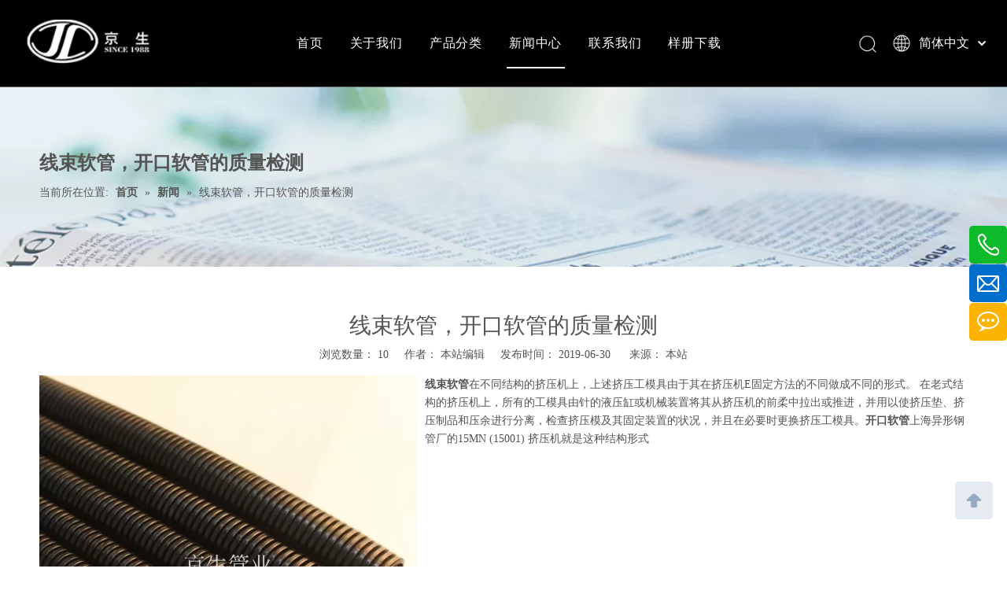

--- FILE ---
content_type: text/html;charset=utf-8
request_url: http://www.kinsonconduit.com/id3557895.html
body_size: 15647
content:
<!DOCTYPE html> <html lang="zh" prefix="og: http://ogp.me/ns#" style="height: auto;"> <head> <title>线束软管，开口软管的质量检测 - 江苏京生管业有限公司</title> <meta name="keywords" content="开口软管 线束软管"/> <meta name="description" content="线束软管，开口软管的质量检测 - 江苏京生管业有限公司"/> <link data-type="dns-prefetch" data-domain="jqrorwxhjirrlj5o.ldycdn.com" rel="dns-prefetch" href="//jqrorwxhjirrlj5o.ldycdn.com"> <link data-type="dns-prefetch" data-domain="iororwxhjirrlj5o.ldycdn.com" rel="dns-prefetch" href="//iororwxhjirrlj5o.ldycdn.com"> <link data-type="dns-prefetch" data-domain="rnrorwxhjirrlj5o.ldycdn.com" rel="dns-prefetch" href="//rnrorwxhjirrlj5o.ldycdn.com"> <link rel="canonical" href="/id3557895.html"/> <meta name="applicable-device" content="pc,mobile"/> <meta http-equiv="Cache-Control" content="no-transform"/> <meta http-equiv="X-UA-Compatible" content="IE=edge"/> <meta name="renderer" content="webkit"/> <meta http-equiv="Content-Type" content="text/html; charset=utf-8"/> <meta name="viewport" content="width=device-width, initial-scale=1, user-scalable=no"/> <link rel="icon" href="//iororwxhjirrlj5o.ldycdn.com/cloud/lpBqkKnoRloSkjpoklnq/jingsheng.ico"> <link type="text/css" rel="stylesheet" href="//iororwxhjirrlj5o.ldycdn.com/concat/2oiiKBe2bxRhiSnqknjronkjmol/static/assets/widget/style/component/position/position.css,/static/assets/widget/style/component/articledetail/articledetail.css,/develop/fTKUpfApYGlv-QCUKfApiFWAE-GvUApKfKKUAU-jlBqrKmiqrljlijjkni-jmBqrKmiqrljlijkmki/style.css,/static/assets/style/bootstrap/cus.bootstrap.grid.system.css,/static/assets/style/fontAwesome/4.7.0/css/font-awesome.css,/static/assets/style/iconfont/iconfont.css,/static/assets/widget/script/plugins/gallery/colorbox/colorbox.css,/static/assets/style/bootstrap/cus.bootstrap.grid.system.split.css"/> <style>@media(min-width:990px){[data-type="rows"][data-level="rows"]{display:flex}}</style> <link href="//rnrorwxhjirrlj5o.ldycdn.com/theme/noioKBoklnSRknnoRliSrjjrRlqSSRrjniqrqiiiqrjjm/style/style.css" type="text/css" rel="stylesheet" data-theme="true" data-static="false"/> <style guid='u_0579e70c343e4f59a44220edb2b87370' emptyRender='true' placeholder='true' type='text/css'></style> <link href="//jqrorwxhjirrlj5o.ldycdn.com/site-res/rmkoKBoklnSRjirrljSRqooqmiRliSnqpollRljSjrrnipiolpjqRmiSnqknilljrmrrSRnk.css?1755302562369" rel="stylesheet" data-extStyle="true" type="text/css" data-extAttr="20250816184729"/><link rel='stylesheet' href='https://fonts.googleapis.com/css?family=Arvo&display=swap' data-type='1' type='text/css' media='all'/> <script type="text/javascript" src="//iororwxhjirrlj5o.ldycdn.com/static/t-xoBpBKsKoowlmx7n/assets/script/jquery-1.11.0.concat.js"></script> <script type="text/javascript" src="//rnrorwxhjirrlj5o.ldycdn.com/develop/fTKUpfApYGlv-ZTAfKUpiaCBO-GvUApKfKKUAU-jiBqrKmiqrljlijkkii-jmBqrKmiqrljlijkmki/demo.js"></script> <script guid='ab60b5fc-94e7-4c00-b66d-8509298e9d27' pm_pageStaticHack='true' jumpName='head' pm_scripts='head' type='text/javascript'>try{(function(window,undefined){var phoenixSite=window.phoenixSite||(window.phoenixSite={});phoenixSite.lanEdition="ZH_CN";var page=phoenixSite.page||(phoenixSite.page={});page.cdnUrl="//jqrorwxhjirrlj5o.ldycdn.com";page.siteUrl="http://www.kinsonconduit.com";page.lanEdition=phoenixSite.lanEdition;page._menu_prefix="";page._menu_trans_flag="";page._captcha_domain_prefix="captcha.c";page._pId="zopKUvmcQgTt";phoenixSite._sViewMode="true";phoenixSite._templateSupport="true";phoenixSite._singlePublish=
"false"})(this)}catch(e){try{console&&console.log&&console.log(e)}catch(e){}};</script> <!--[if lt IE 9]><style guid='u_20ee7b0d47bc49348507c11ff358a78c' type='text/css'>.col-md-1,.col-md-2,.col-md-3,.col-md-4,.col-md-5,.col-md-6,.col-md-7,.col-md-8,.col-md-9,.col-md-10,.col-md-11,.col-md-12{float:left}.col-md-12{width:100%}.col-md-11{width:91.66666666666666%}.col-md-10{width:83.33333333333334%}.col-md-9{width:75%}.col-md-8{width:66.66666666666666%}.col-md-7{width:58.333333333333336%}.col-md-6{width:50%}.col-md-5{width:41.66666666666667%}.col-md-4{width:33.33333333333333%;*width:33.2%}.col-md-3{width:25%}.col-md-2{width:16.666666666666664%}.col-md-1{width:8.333333333333332%}</style> <script src="//iororwxhjirrlj5o.ldycdn.com/static/assets/script/plugins/bootstrap/respond.src.js?_=1755302562369"></script> <link href="//rnrorwxhjirrlj5o.ldycdn.com/respond-proxy.html" id="respond-proxy" rel="respond-proxy"/> <link href="/assets/respond/respond.proxy.gif" id="respond-redirect" rel="respond-redirect"/> <script src="/assets/respond/respond.proxy.js?_=1755302562369"></script><![endif]--> <script id='u_60c50fb01cfa434abc2d8a5fd369f6c5' guid='u_60c50fb01cfa434abc2d8a5fd369f6c5' pm_script='init_top' type='text/javascript'>try{(function(window,undefined){var datalazyloadDefaultOptions=window.datalazyloadDefaultOptions||(window.datalazyloadDefaultOptions={});datalazyloadDefaultOptions["version"]="2.0.1";datalazyloadDefaultOptions["isMobileViewer"]="false";datalazyloadDefaultOptions["hasCLSOptimizeAuth"]="false";datalazyloadDefaultOptions["_version"]="2.0.0";datalazyloadDefaultOptions["isPcOptViewer"]="true";datalazyloadDefaultOptions["isPcOptViewer"]="false"})(this)}catch(e){try{console&&console.log&&console.log(e)}catch(e){}};</script> <script id='u_7def99337b3447c4a31bec2f40fe15ba' guid='u_7def99337b3447c4a31bec2f40fe15ba' type='text/javascript'>try{var thisUrl=location.host;var referUrl=document.referrer;if(referUrl.indexOf(thisUrl)==-1)localStorage.setItem("landedPage",document.URL)}catch(e){try{console&&console.log&&console.log(e)}catch(e){}};</script> </head> <body class=" frontend-body-canvas "> <div id='backstage-headArea' headFlag='1'> <div class="siteblocks-setting-wrap fTKUpfApYGlv_20190724143239 siteblocks-UmAUfKppjANb-20190428161410" id="siteblocks-setting-wrap-ppAUEejZRyKO" data-settingId="ppAUEejZRyKO" data-versionNo="20190724143239" data-level="rows" data-type="siteblocks" data-mobileBg="true" data-classAttr="siteblocks-UmAUfKppjANb-20190428161410" data-appId="3666" data-encodeAppId="fTKUpfApYGlv" data-purchased="true" data-hide-node=""> <div class="siteblocks-container" style='' data-module-radio="" data-module-width=""> <style>.sq3_header_1{width:100%;top:0;left:0;z-index:1000}#siteblocks-setting-wrap-ppAUEejZRyKO .sq3_header_1_screen{background-color:rgba(0,0,0,0.9) !important}#siteblocks-setting-wrap-ppAUEejZRyKO .sq3_header_1{background-color:rgba(0,0,0)}</style> <div class="sq3_header_1 sq3_header_2"> <i data-blocksetting-color="{'color':'colorVal-1-rgba(0, 0, 0, 0.9)'}" style="display:none;"></i> <div class="sq3_header_1Hover"></div> <div class="sq_icon_1"> <div class="backstage-blocksEditor-wrap sq_icon_img" data-wrap-type="1" data-storage="0" data-blocksEditor-type="phoenix_blocks_image" data-auto_uuid=cbdb9547-4922-4005-b3d2-fcc1bbabecd1><div data-suggest_width="200" data-suggest_height="66" class="backstage-componet"> <div class="backstage-componet-bd" data-setting-base64=""><a class="blocks-image" href="javascript:;"><img src="http://iororwxhjirrlj5o.ldycdn.com/cloud/lpBqkKnoRloSkjrqrlno/0.png" alt="" title=""></a></div></div></div> </div> <div class="sq_nav_1 hide"> <div class="backstage-blocksEditor-wrap navigation" data-wrap-type="1" data-relate-appId="MRAUpfKKpsgB" data-storage="1" data-blocksEditor-type="phoenix_blocks_navigation" data-auto_uuid=84ec2c56-c141-49da-b5fb-0465fc9fa65b> <ul class="blockNavBar fix"> <li id="parent_0"> <a id="3543444" target="_self" href="/" data-currentIndex=""> 首页 </a> </li> <li id="parent_1"> <a id="3543434" target="_self" href="/aboutus.html" data-currentIndex=""> 关于我们 </a> </li> <li id="parent_2"> <a id="3543384" target="_self" href="/products.html" data-currentIndex=""> 产品分类 </a> <i class="fa fa-angle-down icon "> </i> <div class="sub"> <ul> <li> <a target="_self" rel="" href="/pl3807165.html"> 塑料波纹管系列 </a> </li> <li> <a target="_blank" rel="" href="/pl3907165.html"> 包塑金属软管系列 </a> </li> <li> <a target="_self" rel="" href="/pl3697165.html"> KBG JDG管系列 </a> </li> <li> <a target="_self" rel="" href="/pl3687165.html"> 普利卡管系列 </a> </li> <li> <a target="_self" rel="" href="/pl3587165.html"> 镀锌钢带 </a> </li> <li> <a target="_self" rel="" href="/pl3487165.html"> 电缆桥架 </a> </li> <li> <a target="_self" rel="" href="/pl3387165.html"> 塑料粒子 </a> </li> <li> <a target="_self" rel="" href="/pl3287165.html"> 电缆格兰头 </a> </li> <li> <a target="_self" rel="" href="/pl3187165.html"> 不锈钢波纹管 </a> </li> </ul> </div> </li> <li id="parent_3"> <a id="3543464" target="_self" href="/news.html" data-currentIndex="3"> 新闻中心 </a> </li> <li id="parent_4"> <a id="3543454" target="_self" href="/contactus.html" data-currentIndex=""> 联系我们 </a> </li> <li id="parent_5"> <a id="3607884" target="_self" href="/download.html" data-currentIndex=""> 样册下载 </a> </li> </ul> </div> </div> <div class="sq_right_1"> <div class="sq_search_1"> <div class="backstage-blocksEditor-wrap serach" data-wrap-type="1" data-relate-appId="PEfApUKpfjQL" data-storage="1" data-blocksEditor-type="phoenix_blocks_serach" data-auto_uuid=97e88f0a-12b8-4671-96b6-307c8be4ce67><form action="/phoenix/admin/prod/search" method="get" novalidate> <div class="search-wrap"> <div class="search-input"> <input type="text" class="hide" name="searchValue" id="inputSearch" placeholder="Search" autocomplete="off"/> <img src="//iororwxhjirrlj5o.ldycdn.com/cloud/inBqjKlqRinSojoqlmjq/sosuoxiao.png" alt="" title=""> <button type="submit" class="hide"> <img src="//iororwxhjirrlj5o.ldycdn.com/cloud/inBqjKlqRinSojoqlmjq/sosuoxiao.png" alt="" title=""> </button> </div> </div> </form></div> </div> <div class="sq_language_1"> <div class="backstage-blocksEditor-wrap langBar" data-wrap-type="1" data-relate-appId="PNpfKAUAiAnL" data-storage="1" data-blocksEditor-type="phoenix_blocks_langBar" data-auto_uuid=58da4826-1c00-4471-934f-761d0356f01d> <div class="lang-show-word"> <span class="sq_language_span"> <img src="//iororwxhjirrlj5o.ldycdn.com/cloud/ipBqjKlqRinSjjllnrjn/language.png" alt="" title=""> <span>简体中文</span> <img src="//iororwxhjirrlj5o.ldycdn.com/cloud/ioBqjKlqRinSkjqiqnjo/jiantou.png" alt="" title=""> </span> </div> <ul class="lang-list hide"> </ul></div> </div> <div class="sq_nav_menu"> <img class="fa-bars" src="//iororwxhjirrlj5o.ldycdn.com/cloud/ijBqjKlqRinSqjlmmrjq/osw-nav-mo.png" alt="" title="" width="22" height="22" style="cursor:pointer;"> <img class="fa-close" src="//iororwxhjirrlj5o.ldycdn.com/cloud/ioBqjKlqRinSqjlmjijo/osw-nav-mo.png" alt="" title="" width="18" height="18" style="cursor:pointer;"> </div> </div> </div> </div> <input type="hidden" name="appIsDev" value="0"/> </div> <script type="text" attr="mobileHeadArea">{"mobilenHeadBtnFlage":null,"mobilenHeadBgcolor":null,"mobilenHeadFontcolor":null}</script></div><div id="backstage-bodyArea"><div class="outerContainer" data-mobileBg="true" id="outerContainer_1556518108019" data-type="outerContainer" data-level="rows"><div class="container-opened" data-type="container" data-level="rows" cnttype="backstage-container-mark"><div class="row" data-type="rows" data-level="rows" data-attr-xs="" data-attr-sm=""><div class="col-md-12" id="column_b14d8d81697341aa906a1136f417a7d9" data-type="columns" data-level="columns"><div id="location_1556518108019" data-type="locations" data-level="rows"><div class="backstage-stwidgets-settingwrap" scope="0" settingId="mpUKZzaDEikO" id="component_mpUKZzaDEikO" relationCommonId="zopKUvmcQgTt" classAttr="sitewidget-position-20190429134026"> <div class="sitewidget-position sitewidget-position-20190429134026"> <div class="sitewidget-bd fix breadContent "> <div class="web-crumbs-title "> <strong>线束软管，开口软管的质量检测</strong> </div> <span class="sitewidget-position-description sitewidget-position-icon">当前所在位置:</span> <span itemprop="itemListElement" itemscope="" itemtype="https://schema.org/ListItem"> <a itemprop="item" href="/"> <span itemprop="name">首页</span> </a> <meta itemprop="position" content="1"> </span> &raquo; <span itemprop="itemListElement" itemscope="" itemtype="https://schema.org/ListItem"> <a itemprop="item" href="/news.html"> <span itemprop="name">新闻</span> </a> <meta itemprop="position" content="2"> </span> &raquo; <span class="sitewidget-position-current">线束软管，开口软管的质量检测</span> </div> </div> <script type="text/x-pc-opt-script" data-id="mpUKZzaDEikO" data-alias="position" data-jsOptimization='true'>(function(window,$,undefined){})(window,$);</script> </div> </div></div></div></div></div><div class="outerContainer" data-mobileBg="true" id="outerContainer_1417068526403" data-type="outerContainer" data-level="rows"><div class="container" data-type="container" data-level="rows" cnttype="backstage-container-mark"><div class="row" data-type="rows" data-level="rows" data-attr-xs="" data-attr-sm=""><div class="col-md-12" id="column_1461120738660" data-type="columns" data-level="columns"><div id="location_1461120738661" data-type="locations" data-level="rows"><div class="backstage-stwidgets-settingwrap" scope="0" settingId="wZKUEIkYjSmt" data-speedType="hight" id="component_wZKUEIkYjSmt" relationCommonId="zopKUvmcQgTt" classAttr="sitewidget-articleDetail-20160420105106" data-descDisplayFlag="" data-descDisplayFlags=""> <div class="sitewidget-articledetail sitewidget-articleDetail-20160420105106"> <div class="sitewidget-bd"> <div class="articleDetail-container"> <div class="articleDetail-container-left overflow"> <div class="articledetail-title"> <h1>线束软管，开口软管的质量检测</h1> <p> 浏览数量： <span id="article_browse_num_wZKUEIkYjSmt" base="0">10</span>&nbsp;&nbsp;&nbsp;&nbsp; 作者： 本站编辑&nbsp;&nbsp;&nbsp;&nbsp; 发布时间： 2019-06-30 &nbsp;&nbsp;&nbsp;&nbsp; 来源： <a href="">本站</a> <input type="hidden" name="curBackendPageId" value="zopKUvmcQgTt"/> </p> </div> <div class="articledetail-user-shareit txtc mb10 mt5"> <div class="shareListInput" style="width: 0;height: 0;overflow: hidden;">["wechat","weibo","qzone","douban","email"]</div> <script>function handlerLoadScript(url,callback){var script=document.createElement("script");script.async=true;if(script.readyState)script.onreadystatechange=function(){if(script.readyState=="loaded"||script.readyState=="complete")callback()};else script.onload=function(){callback()};script.src=url;document.body.appendChild(script)}
onloadHack(function(){$(".sharethis-inline-share-buttons").css("opacity","0");setTimeout(function(){handlerLoadScript("//platform-api.sharethis.com/js/sharethis.js#property\x3d62538e83b0813d0019d6559d\x26product\x3dinline-share-buttons",function(){var shareTime=setInterval(function(){if($(".sharethis-inline-share-buttons .st-btn").length>0){clearInterval(shareTime);var list=JSON.parse($(".shareListInput").text());$(".sharethis-inline-share-buttons .st-btn").addClass("hideShare");$.each(list,function(index,
value){$('.sharethis-inline-share-buttons .st-btn[data-network\x3d"'+value+'"]').css("order",index+1);$('.sharethis-inline-share-buttons .st-btn[data-network\x3d"'+value+'"]').removeClass("hideShare")});$(".sharethis-inline-share-buttons").css("opacity","1")}},300);setTimeout(function(){if(shareTime)clearInterval(shareTime)},3E4)})},2E3)});</script> <div class="sharethis-inline-share-buttons"></div> </div> <div class="articledetail-cont fix "> <picture> <source media="(min-width: 1220px)" srcset="//iororwxhjirrlj5o.ldycdn.com/cloud/loBqkKnoRlqSoiorjpnq/IMG_1954.jpg"/> <source media="(max-width: 1219px) and (min-width: 450px)" srcset="//iororwxhjirrlj5o.ldycdn.com/cloud/loBqkKnoRlqSoiorjpnq/IMG_1954-640-640.jpg"/> <source media="(max-width: 449px)" srcset="//iororwxhjirrlj5o.ldycdn.com/cloud/loBqkKnoRlqSoiorjpnq/IMG_1954-320-320.jpg"/> <img class="articledetail-cont-leftpic" alt="线束软管，开口软管的质量检测" src="//iororwxhjirrlj5o.ldycdn.com/cloud/loBqkKnoRlqSoiorjpnq/IMG_1954.jpg"> </picture> <p> <p><a href="http://www.kinsonconduit.com" target="_blank"><strong>线束软管</strong></a>在不同结构的挤压机上，上述挤压工模具由于其在挤压机E固定方法的不同做成不同的形式。 在老式结构的挤压机上，所有的工模具由针的液压缸或机械装置将其从挤压机的前柔中拉出或推进，并用以使挤压垫、挤压制品和压余进行分离，检查挤压模及其固定装置的状况，并且在必要时更换挤压工模具。<a href="http://www.kinsonconduit.com" target="_blank"><strong>开口软管</strong></a>上海异形钢管厂的15MN (15001) 挤压机就是这种结构形式<br/></p><p><br/></p> </p> </div> <ul class="pager fix previousAndNext"> </ul> <div class="keyword_box"> <div class="keyword_list fix"> <a href="/news/xianshuruanguan.html" title="线束软管">线束软管</a> <a href="/news/kaikouruanguan.html" title="开口软管">开口软管</a> </div> </div> </div> </div> </div> </div> <input type="hidden" class="linkPopupForm linkPopupForm_idHidden_article" name="" id="articleIdHidden" value="2890224"/> </div> <script type="text/x-pc-opt-script" data-id="wZKUEIkYjSmt" data-alias="articleDetail" data-jsOptimization='true'>(function(window,$,undefined){try{(function(window,$,undefined){function articleViewNum(){var wrapElm=$("#article_browse_num_wZKUEIkYjSmt");if(!wrapElm.length)return;$.get("/phoenix/admin/article/browseNum?articleId\x3d2890224",function(xhr){if(isNaN(xhr))return;var realNum=parseInt(xhr);if(isNaN(realNum))return;wrapElm.html(realNum)})}function initArticleInquire(_widgetClass){$("."+_widgetClass+" .articledetail-inquiry-btn").unbind("click").bind("click",function(){var articleId=$(this).attr("articleId");
var inquireMutualType=$(this).attr("inquireMutualType");if(inquireMutualType=="1")window.location="/phoenix/admin/article/inquire?articleId\x3d"+articleId;else{var curBackendPageId=$("."+_widgetClass+" input[name\x3dcurBackendPageId]").val();var data={"cur_backend_pageId":curBackendPageId,"articleId":articleId};var _options={url:"/phoenix/admin/article/inquire/popup",type:"post",data:data,done:function(xhr){$("#form_inquire_popup_div").remove();$("body").append(xhr);$("#form_inquire_popup_div").fadeIn();
if($(".pop-inquire .pop-main .control-group.submitGroup").length>0&&$("#formsubmitClone").length==0){var submitGroupAdd=$(".pop-inquire .pop-main .control-group.submitGroup").clone();$("#form_inquire_popup_div.pop-inquire .pop-box").append(submitGroupAdd);if($("#form_inquire_popup_div.pop-inquire .pop-box\x3e.submitGroup").find("button").length==1)$("#form_inquire_popup_div.pop-inquire .pop-box\x3e.submitGroup").find("button").eq(0).attr("id","formsubmitClone");if($("#form_inquire_popup_div.pop-inquire .pop-box\x3e.submitGroup").find("button").length==
2){$("#form_inquire_popup_div.pop-inquire .pop-box\x3e.submitGroup").find("button").eq(0).attr("id","formsubmitClone");$("#form_inquire_popup_div.pop-inquire .pop-box\x3e.submitGroup").find("button").eq(1).attr("id","formresetClone")}}}};phoenixSite.ajax(_options)}});$(document).on("click","#formsubmitClone",function(ev){$(".form_inquire_popup #formsubmit").click()});$(document).on("click","#formresetClone",function(ev){$(".form_inquire_popup #formreset").click()})}$(function(){tableScroll(".sitewidget-articleDetail-20160420105106 .articledetail-cont");
initArticleInquire("sitewidget-articleDetail-20160420105106");articleViewNum()})})(window,jQuery)}catch(e){try{console&&console.log&&console.log(e)}catch(e){}}try{$(function(){var articleCategoryId=$.cookie("PFCCA");var articleCateId="";if(articleCategoryId!=undefined){var articleCateIdArray=articleCategoryId.split("_");if(articleCateIdArray.length==2)articleCateId=articleCateIdArray[1]}phoenixSite.ajax({url:"/phoenix/admin/article/showNextPrevious",data:{"articleId":"2890224","articleCateId":articleCateId,
"displayMode":"4","showTitle":"1","preNextShowSameCate":"0","preNextShowSameCateSource":"0"},type:"get",done:function(response){$("#component_wZKUEIkYjSmt"+" ul.previousAndNext").html(response)}})})}catch(e){try{console&&console.log&&console.log(e)}catch(e){}}try{$(function(){setTimeout(function(){$(".sitewidget-articleDetail-20160420105106 iframe").each(function(item){if($(this).attr("data-src")){var src=$(this).attr("data-src");$(this).attr("src",src)}})},3E3)})}catch(e){try{console&&console.log&&
console.log(e)}catch(e){}}})(window,$);</script> </div></div></div></div></div></div><div id='backstage-footArea' footFlag='1'><div class="outerContainer" data-mobileBg="true" id="outerContainer_1556417070789" data-type="outerContainer" data-level="rows"><div class="container" data-type="container" data-level="rows" cnttype="backstage-container-mark"><div class="row" data-type="rows" data-level="rows" data-attr-xs="null" data-attr-sm="null"><div class="col-md-12" id="column_1556416989278" data-type="columns" data-level="columns"><div id="location_1556416989281" data-type="locations" data-level="rows"><div class="backstage-stwidgets-settingwrap" scope="0" settingId="qIUKtJjpBzhE" id="component_qIUKtJjpBzhE" relationCommonId="zopKUvmcQgTt" classAttr="sitewidget-quickNav-20190428100427"> <div class="sitewidget-quicknavigation sitewidget-quickNav-20190428100427 sitewidget-quicknavigation-mobilestyle "> <div class="sitewidget-hd sitewidget-hd-toggleTitle "> <div class="sitewidget-quicknav-settedtitle sitewidget-quicknav-title 99 quickNavDiv"> <span class="quickNav-title"> 首页 </span> <i class="sitewidget-thumb fa fa-angle-down"></i> </div> </div> <div class="sitewidget-bd "> <p class="sitewidget-quicknavigation-simplelinks"> <a title="首页" style="margin:0 0px " target="" href="/">首页</a> <a title="产品分类" style="margin:0 0px " target="" href="/products.html">产品分类</a> <a title="关于我们" style="margin:0 0px " target="" href="/aboutus.html">关于我们</a> <a title="公司新闻" style="margin:0 0px " target="" href="/news.html">公司新闻</a> <a title="联系我们" style="margin:0 0px " target="" href="/contactus.html">联系我们</a> <a title="样册下载" style="margin:0 0px " target="" href="/download.html">样册下载</a> </p> </div> <style>.sitewidget-quickNav-20190428100427 .sitewidget-bd a.on,.sitewidget-quickNav-20190428100427 .sitewidget-bd a.anchor-light{color:#f39801}</style> </div> <script type="text/x-pc-opt-script" data-id="qIUKtJjpBzhE" data-alias="quickNav" data-jsOptimization='true'>(function(window,$,undefined){try{$(function(){phoenixSite.sitewidgets.quicknavigationThumbToggle(".sitewidget-quickNav-20190428100427");phoenixSite.sitewidgets.addMarkWithUrlPathname(".sitewidget-quickNav-20190428100427 a");window.addEventListener("scroll",function(){var anchorList=[];for(var index=0;index<$(".sitewidget-quickNav-20190428100427 a").length;index++){var element=$(".sitewidget-quickNav-20190428100427 a")[index];var _this=$(element);if($(_this).attr("href").indexOf("#")===0){var id=
$(_this).attr("href").substr(1);try{var anchorEndTop=$("#"+id).offset().top-10;anchorList.push({top:anchorEndTop,id:id})}catch(e){console.log(e)}}}anchorList.sort(function(a,b){return a.top-b.top});if(anchorList&&anchorList.length>0)if(anchorList[0].top>0&&$(window).scrollTop()<anchorList[0].top)$(".sitewidget-quickNav-20190428100427 a").removeClass("anchor-light");else if($(window).scrollTop()>=anchorList[anchorList.length-1].top){$(".sitewidget-quickNav-20190428100427 a[href\x3d#"+anchorList[anchorList.length-
1].id+"]").addClass("anchor-light");$(".sitewidget-quickNav-20190428100427 a").not("[href\x3d#"+anchorList[anchorList.length-1].id+"]").removeClass("anchor-light")}else for(var idx=0;idx<anchorList.length;idx++)if(anchorList[idx+1]&&$(window).scrollTop()>=anchorList[idx].top&&$(window).scrollTop()<anchorList[idx+1].top){$(".sitewidget-quickNav-20190428100427 a[href\x3d#"+anchorList[idx].id+"]").addClass("anchor-light");$(".sitewidget-quickNav-20190428100427 a").not("[href\x3d#"+anchorList[idx].id+
"]").removeClass("anchor-light")}})})}catch(e){try{console&&console.log&&console.log(e)}catch(e){}}})(window,$);</script> </div> <div class="backstage-stwidgets-settingwrap " id="component_jEAftzjUhMkO" data-scope="0" data-settingId="jEAftzjUhMkO" data-relationCommonId="zopKUvmcQgTt" data-classAttr="sitewidget-text-20190428101816"> <div class="sitewidget-text sitewidget-text-20190428101816 sitewidget-olul-liststyle"> <div class=" sitewidget-bd "> <div style="text-align: center;"><span style="font-family:\5fae\8f6f\96c5\9ed1;">江苏京生管业有限公司</span></div> </div> </div> <script type="text/x-pc-opt-script" data-id="jEAftzjUhMkO" data-alias="text" data-jsOptimization='true'>(function(window,$,undefined){})(window,$);</script> <script id='u_cd7596b237c84c498e2522b1c538219b' guid='u_cd7596b237c84c498e2522b1c538219b' type='text/javascript'>try{$(function(){$(".sitewidget-text-20190428101816 .sitewidget-bd a").each(function(){if($(this).attr("href"))if($(this).attr("href").indexOf("#")!=-1){console.log("anchor-link",$(this));$(this).attr("anchor-link","true")}})})}catch(e){try{console&&console.log&&console.log(e)}catch(e){}};</script> </div> </div><div class="row" data-type="rows" data-level="rows"><div class="col-md-12" id="column_1560308877497" data-type="columns" data-level="columns"><div id="location_1560308877500" data-type="locations" data-level="rows"><div class="backstage-stwidgets-settingwrap " id="component_opKfFNRuJUlZ" data-scope="0" data-settingId="opKfFNRuJUlZ" data-relationCommonId="zopKUvmcQgTt" data-classAttr="sitewidget-text-20190612110917"> <div class="sitewidget-text sitewidget-text-20190612110917 sitewidget-olul-liststyle"> <div class=" sitewidget-bd "> <div style="text-align: center;"><span style="font-size:16px;"><span style="color:#FFFFFF;">友情链接：<br/> <a href="http://www.kinson.com.cn">包塑软管、</a><a href="http://www.kinsonpipe.cn">京生包塑软管、</a><a href="http://www.ssconduit.com">不锈钢软管、</a><a href="http://www.ssconduit.cn">KBG管、</a><a href="http://www.kinsonflex.com.cn">塑料波纹管、</a><a href="http://www.kinsonpipe.com">普利卡软管、</a><a href="http://www.kinsonflex.com">PE波纹管、</a><a href="http://www.hhconduit.com">包塑金属软管</a>、<a href="http://www.jsruanguan.com">金属软管</a>、<a href="http://www.kinsonhose.com">蛇皮管</a>、</span></span><a href="http://www.jskinson.com/" target="_blank">防爆软管</a><a href="https://www.jskinson.cn/">、平包塑软管</a><a href="http://www.baosujinshuruanguan.com" target="_blank">、不锈钢包塑软管</a><a href="http://www.hhconduit.cn" target="_blank">、尼龙波纹管</a><a href="http://www.ssconduit.cn/" target="_blank">、KBG管</a><a href="http://www.hhconduit.com.cn" target="_blank">、金属接头</a></div> </div> </div> <script type="text/x-pc-opt-script" data-id="opKfFNRuJUlZ" data-alias="text" data-jsOptimization='true'>(function(window,$,undefined){})(window,$);</script> <script id='u_adc1769d66f14cd9ac3f8ab5a103b391' guid='u_adc1769d66f14cd9ac3f8ab5a103b391' type='text/javascript'>try{$(function(){$(".sitewidget-text-20190612110917 .sitewidget-bd a").each(function(){if($(this).attr("href"))if($(this).attr("href").indexOf("#")!=-1){console.log("anchor-link",$(this));$(this).attr("anchor-link","true")}})})}catch(e){try{console&&console.log&&console.log(e)}catch(e){}};</script> </div> </div></div></div><div class="row" data-type="rows" data-level="rows"><div class="col-md-4" id="column_1556434612634" data-type="columns" data-level="columns"><div id="location_1556434612636" data-type="locations" data-level="rows"><div class="backstage-stwidgets-settingwrap " scope="0" settingId="nDKfEztpnAbZ" id="component_nDKfEztpnAbZ" relationCommonId="zopKUvmcQgTt" classAttr="sitewidget-graphicNew-20190428110808"> <div class="sitewidget-graphic sitewidget-graphicNew-20190428110808 sitewidget-olul-liststyle "> <div class="sitewidget-content"> <div class="sitewidget-bd fix hasOverflowX "> <span style="color:#FFFFFF;"><span style="font-family: 微软雅黑; font-size: 14px; line-height: 1.7em;"><span class="fa" style="line-height: 1.7em; font-family: 微软雅黑; letter-spacing: 0px;">&nbsp; &nbsp;</span></span><span style="font-family: &quot;Open Sans&quot;; font-size: 14px;">地址：江苏省兴化市张郭镇蒋庄工业园区</span><br/> <span style="font-family: 微软雅黑; font-size: 14px; line-height: 1.7em;"><span class="fa" style="line-height: 1.7em; font-family: 微软雅黑; letter-spacing: 0px;">&nbsp; &nbsp;&nbsp;</span></span><span style="font-family: &quot;Open Sans&quot;; font-size: 14px;">电话：0523-82329058&nbsp; &nbsp;0523-82329686</span><br/> <span style="font-family: 微软雅黑; font-size: 14px; line-height: 1.7em;"><span class="fa" style="line-height: 1.7em; font-family: 微软雅黑; letter-spacing: 0px;">&nbsp; &nbsp;&nbsp;</span></span><span style="font-family: &quot;Open Sans&quot;; font-size: 14px; line-height: 1.7em;">传真：0523-82329059&nbsp;</span></span><br/> <span style="font-size: 14px; color: rgb(255, 255, 255); line-height: 1.7em; font-family: 微软雅黑;"><span style="font-size: 16px; line-height: 1.7em;"><span class="fa" style="font-family: 微软雅黑; line-height: 1.7em; letter-spacing: 0px;"><span class="fa" style="font-family: 微软雅黑; line-height: 1.7em; letter-spacing: 0px;"></span></span></span></span><span style="font-size: 16px; color: rgb(255, 255, 255); line-height: 1.7em; font-family: 微软雅黑;"><span class="fa" style="font-family: 微软雅黑; line-height: 1.7em; letter-spacing: 0px;">&nbsp; &nbsp;&nbsp;<span style="font-size: 14px; line-height: 1.7em; font-family: 微软雅黑; letter-spacing: 0px;">网址：</span></span></span><span style="font-size: 14px; color: rgb(255, 255, 255); line-height: 1.7em; font-family: 微软雅黑;"><span style="line-height: 1.7em;"><span style="line-height: 1.7em; font-family: calibri; letter-spacing: 0px;">www.kinsonconduit.com</span></span></span> </div> </div> </div> <script type="text/x-pc-opt-script" data-id="nDKfEztpnAbZ" data-alias="graphicNew" data-jsOptimization='true'>(function(window,$,undefined){try{$(function(){tableScroll(".sitewidget-graphicNew-20190428110808.sitewidget-graphic")})}catch(e){try{console&&console.log&&console.log(e)}catch(e){}}})(window,$);</script> </div> </div></div><div class="col-md-4" id="column_1556434662645" data-type="columns" data-level="columns"><div id="location_1556434662646" data-type="locations" data-level="rows"><div class="backstage-stwidgets-settingwrap " scope="0" settingId="rCpftJEOPZbj" id="component_rCpftJEOPZbj" relationCommonId="zopKUvmcQgTt" classAttr="sitewidget-graphicNew-20190428145734"> <div class="sitewidget-graphic sitewidget-graphicNew-20190428145734 sitewidget-olul-liststyle "> <div class="sitewidget-content"> <div class="sitewidget-bd fix hasOverflowX "> <span style="font-size: 16px; color: rgb(255, 255, 255); line-height: 1.7em; font-family: 微软雅黑;"><span style="line-height: 1.7em; letter-spacing: 0px;"><span style="line-height: 1.7em; font-family: &quot;Open Sans&quot;;"><span class="fa" style="font-family: 微软雅黑; line-height: 1.7em; letter-spacing: 0px;"><span style="font-size: 20px; line-height: 1.7em; font-family: 微软雅黑; letter-spacing: 0px;"><span class="fa" style="font-family: 微软雅黑; line-height: 1.7em; letter-spacing: 0px;"></span></span></span></span></span><span style="font-size: 14px; line-height: 1.7em; letter-spacing: 0px;"><span style="line-height: 1.7em; font-family: &quot;Open Sans&quot;;"><span class="fa" style="font-family: 微软雅黑; line-height: 1.7em; letter-spacing: 0px;">&nbsp; &nbsp; &nbsp;</span></span></span></span><span style="font-size: 14px; color: rgb(255, 255, 255); line-height: 1.7em; font-family: &quot;Open Sans&quot;;">手机：13815904675&nbsp; &nbsp;15861051181</span><br style="font-size: 14px; color: rgb(84, 84, 84); line-height: 1.7em; font-family: 微软雅黑;"/> <span style="font-size: 14px; color: rgb(255, 255, 255); font-family: &quot;Open Sans&quot;;">&nbsp; &nbsp; &nbsp; &nbsp; &nbsp; &nbsp; &nbsp; &nbsp; &nbsp; &nbsp;18961051338&nbsp; &nbsp;15190648466</span><br style="font-size: 14px; color: rgb(84, 84, 84); line-height: 1.7em; font-family: 微软雅黑;"/> <span style="font-size: 14px; color: rgb(255, 255, 255); font-family: &quot;Open Sans&quot;;">&nbsp; &nbsp; &nbsp; &nbsp; &nbsp; &nbsp; &nbsp; &nbsp; &nbsp; （以上微信同号）</span><br/> &nbsp; </div> </div> </div> <script type="text/x-pc-opt-script" data-id="rCpftJEOPZbj" data-alias="graphicNew" data-jsOptimization='true'>(function(window,$,undefined){try{$(function(){tableScroll(".sitewidget-graphicNew-20190428145734.sitewidget-graphic")})}catch(e){try{console&&console.log&&console.log(e)}catch(e){}}})(window,$);</script> </div> </div></div><div class="col-md-4" id="column_1556434628773" data-type="columns" data-level="columns"><div id="location_1556434628774" data-type="locations" data-level="rows"><div class="backstage-stwidgets-settingwrap " scope="0" settingId="smfAETZOjURE" id="component_smfAETZOjURE" relationCommonId="zopKUvmcQgTt" classAttr="sitewidget-graphicNew-20190428145207"> <div class="sitewidget-graphic sitewidget-graphicNew-20190428145207 sitewidget-olul-liststyle "> <div class="sitewidget-content"> <div class="sitewidget-bd fix hasOverflowX "> <span style="font-size: 14px; color: rgb(255, 255, 255); line-height: 1.7em; font-family: 微软雅黑;"><span style="font-size: 14px; line-height: 1.7em;"><span class="fa" style="font-family: 微软雅黑; line-height: 1.7em; letter-spacing: 0px;"></span></span></span><span style="font-size: 14px; color: rgb(255, 255, 255); line-height: 1.7em; font-family: &quot;Open Sans&quot;;">&nbsp; &nbsp;QQ：</span><span style="font-size: 14px; color: rgb(255, 255, 255); line-height: 1.7em; font-family: &quot;Open Sans&quot;;">2853990316&nbsp; &nbsp; 2853990311</span><br style="font-size: 14px; color: rgb(84, 84, 84); line-height: 1.7em; font-family: 微软雅黑;"/> <span style="font-size: 14px; color: rgb(255, 255, 255); line-height: 1.7em; font-family: &quot;Open Sans&quot;;">&nbsp; &nbsp; &nbsp; &nbsp; &nbsp; &nbsp; &nbsp; &nbsp; &nbsp;</span><span style="font-size: 14px; color: rgb(255, 255, 255); line-height: 1.7em; font-family: &quot;Open Sans&quot;;">2853990310&nbsp; &nbsp; 2853990312</span><span style="font-size: 14px; color: rgb(255, 255, 255); line-height: 1.7em; font-family: &quot;Open Sans&quot;;">&nbsp;</span><br style="font-size: 14px; color: rgb(84, 84, 84); line-height: 1.7em; font-family: 微软雅黑;"/> <span style="font-size: 14px; color: rgb(255, 255, 255); line-height: 1.7em; font-family: 微软雅黑;"><span style="font-size: 14px; line-height: 1.7em;"><span class="fa" style="font-family: 微软雅黑; line-height: 1.7em; letter-spacing: 0px;">&nbsp;</span></span></span><span style="font-size: 14px; color: rgb(255, 255, 255); line-height: 1.7em; font-family: 微软雅黑;"><span class="fa" style="font-family: 微软雅黑; line-height: 1.7em; letter-spacing: 0px;">&nbsp; &nbsp;</span></span><span style="font-size: 14px; color: rgb(255, 255, 255); line-height: 1.7em; font-family: &quot;Open Sans&quot;;">邮箱：</span><span style="font-size: 14px; color: rgb(255, 255, 255); line-height: 1.7em; font-family: &quot;Open Sans&quot;;">jack@kinsontube.com<br style="line-height: 1.7em; font-family: 微软雅黑; letter-spacing: 0px;"/> &nbsp; &nbsp; &nbsp; &nbsp; &nbsp; &nbsp; &nbsp; &nbsp; &nbsp;glenn@kinsontube.com</span> </div> </div> </div> <script type="text/x-pc-opt-script" data-id="smfAETZOjURE" data-alias="graphicNew" data-jsOptimization='true'>(function(window,$,undefined){try{$(function(){tableScroll(".sitewidget-graphicNew-20190428145207.sitewidget-graphic")})}catch(e){try{console&&console.log&&console.log(e)}catch(e){}}})(window,$);</script> </div> </div></div></div><div class="row" data-type="rows" data-level="rows"><div class="col-md-12" id="column_1557103205839" data-type="columns" data-level="columns"><div id="location_1557103205842" data-type="locations" data-level="rows"> <div class="backstage-stwidgets-settingwrap float" scope="0" id="component_wWAUZTzhbwjt" data-settingId="wWAUZTzhbwjt" data-relationCommonId="zopKUvmcQgTt" data-classAttr="sitewidget-onlineService-20190506084755"> <div class="sitewidget-onlineService sitewidget-onlineService-20190506084755 onlineservice-style-8 onlineservice-fixed-style onlineservice-fixed-multicolor "> <div class="sitewidget-bd"> <ul class="onlineservice-fixed-blocks-list"> <li class="onlineservice-fixed-blocks-items multicolor-tel"> <a class="onlineService_t_icon onlineService_t" rel="nofollow" href="tel:0523-82329058"><i class="icon"></i><em class="terminal"></em><span class="word hide">Tel</span></a> <ul class="onlineservice-fixed-blocks-tips"> <li><a class="onlineService_t for_tel" rel="nofollow" href="tel:0523-82329058">0523-82329686</a></li> </ul> </li> <li class="onlineservice-fixed-blocks-items multicolor-email"> <a class="onlineService_e" rel="nofollow" href="mailto:jack@kinsontube.com"><i class="icon"></i><em class="terminal"></em><span class="word hide">Email</span></a> <ul class="onlineservice-fixed-blocks-tips"> <li><a class="for_email" rel="nofollow" href="mailto:jack@kinsontube.com">glenn@kinsontube.com</a></li> </ul> </li> <li class="onlineservice-fixed-blocks-items multicolor-sms"> <a class="onlineService_sms" rel="nofollow" href="javascript:;"><i class="icon"></i><em class="terminal"></em><span class="word hide">Other</span></a> <ul class="onlineservice-fixed-blocks-tips"> <li><a class="for_sms" rel="nofollow" href="javascript:;">13815904675：15861051181</a></li> </ul> </li> </ul> </div> </div> </div> <script type="text/x-pc-opt-script" data-id="wWAUZTzhbwjt" data-alias="onlineService" data-jsOptimization='true'>(function(window,$,undefined){try{$(function(){if(phoenixSite.phoenixCompSettings&&typeof phoenixSite.phoenixCompSettings.onlineService!=="undefined"&&typeof phoenixSite.phoenixCompSettings.onlineService.onlineServiceChange=="function"){phoenixSite.phoenixCompSettings.onlineService.onlineServiceChange(".sitewidget-onlineService-20190506084755");return}$.getScript("//rnrorwxhjirrlj5o.ldycdn.com/static/assets/widget/script/compsettings/comp.onlineService.settings.js?_\x3d1755302562369",function(){phoenixSite.phoenixCompSettings.onlineService.onlineServiceChange(".sitewidget-onlineService-20190506084755")})})}catch(e){try{console&&
console.log&&console.log(e)}catch(e){}}try{$(function(){$(".sitewidget-onlineService-20190506084755 .onlineService_qr").on("click",function(ev){if("true"=="true"&&$(window).width()>768)return;if($(this).hasClass("sitewidget-onlineService-togglebtn"))return;ev.preventDefault();var src=$(this).attr("data-src");if(src=="")return;var tmp='\x3cdiv id\x3d"pop-online-qr"\x3e'+'\x3ca class\x3d"close" href\x3d"javascript:;"\x3e'+'\x3ci class\x3d"fa fa-times" aria-hidden\x3d"true"\x3e\x3c/i\x3e'+"\x3c/a\x3e"+
"\x3cimg src\x3d"+src+' alt\x3d"" class\x3d"telnum" /\x3e'+"\x3c/div\x3e";if($("#pop-online-tel").length>0)$("#pop-online-tel").remove();if($("#pop-online-qr").length>0)$("#pop-online-qr").remove();$("body").append(tmp);$("#pop-online-qr .close").on("click",function(){var parent=$(this).parent();parent.animate({"opacity":0},function(){parent.remove()})})});$(".sitewidget-onlineService-20190506084755 .onlineService_wechat").on("click",function(ev){if("true"=="true"&&$(window).width()>768)return;if($(this).hasClass("sitewidget-onlineService-togglebtn"))return;
ev.preventDefault();var src=$(this).attr("data-src");if(src=="")return;var tmp='\x3cdiv id\x3d"pop-online-qr"\x3e'+'\x3ca class\x3d"close" href\x3d"javascript:;"\x3e'+'\x3ci class\x3d"fa fa-times" aria-hidden\x3d"true"\x3e\x3c/i\x3e'+"\x3c/a\x3e"+"\x3cimg src\x3d"+src+' alt\x3d"" class\x3d"telnum" /\x3e'+"\x3c/div\x3e";if($("#pop-online-tel").length>0)$("#pop-online-tel").remove();if($("#pop-online-qr").length>0)$("#pop-online-qr").remove();$("body").append(tmp);$("#pop-online-qr .close").on("click",
function(){var parent=$(this).parent();parent.animate({"opacity":0},function(){parent.remove()})})});$(".sitewidget-onlineService-20190506084755 .onlineService_kakaotalk").on("click",function(ev){if("true"=="true"&&$(window).width()>768)return;if($(this).hasClass("sitewidget-onlineService-togglebtn"))return;ev.preventDefault();if($("#pop-online-qr").length>0)$("#pop-online-qr").remove();var src=$(this).attr("data-src");if(src=="")return;var tmp='\x3cdiv id\x3d"pop-online-qr"\x3e'+'\x3ca class\x3d"close" href\x3d"javascript:;"\x3e'+
'\x3ci class\x3d"fa fa-times" aria-hidden\x3d"true"\x3e\x3c/i\x3e'+"\x3c/a\x3e"+"\x3cimg src\x3d"+src+' alt\x3d"" class\x3d"telnum" /\x3e'+"\x3c/div\x3e";if($("#pop-online-tel").length>0)$("#pop-online-tel").remove();if($("#pop-online-qr").length>0)$("#pop-online-qr").remove();$("body").append(tmp);$("#pop-online-qr .close").on("click",function(){var parent=$(this).parent();parent.animate({"opacity":0},function(){parent.remove()})})});$(".sitewidget-onlineService-20190506084755 .onlineService_qPhoto").on("click",
function(ev){if("true"=="true"&&$(window).width()>768)return;if($(this).hasClass("sitewidget-onlineService-togglebtn"))return;ev.preventDefault();if($("#pop-online-qr").length>0)$("#pop-online-qr").remove();var src=$(this).attr("data-src");if(src=="")return;var tmp='\x3cdiv id\x3d"pop-online-qr"\x3e'+'\x3ca class\x3d"close" href\x3d"javascript:;"\x3e'+'\x3ci class\x3d"fa fa-times" aria-hidden\x3d"true"\x3e\x3c/i\x3e'+"\x3c/a\x3e"+"\x3cimg src\x3d"+src+' alt\x3d"" class\x3d"telnum" /\x3e'+"\x3c/div\x3e";
if($("#pop-online-tel").length>0)$("#pop-online-tel").remove();if($("#pop-online-qr").length>0)$("#pop-online-qr").remove();$("body").append(tmp);$("#pop-online-qr .close").on("click",function(){var parent=$(this).parent();parent.animate({"opacity":0},function(){parent.remove()})})});$(".sitewidget-onlineService-20190506084755 .onlineService_wPhoto").on("click",function(ev){if("true"=="true"&&$(window).width()>768)return;if($(this).hasClass("sitewidget-onlineService-togglebtn"))return;ev.preventDefault();
if($("#pop-online-qr").length>0)$("#pop-online-qr").remove();var src=$(this).attr("data-src");if(src=="")return;var tmp='\x3cdiv id\x3d"pop-online-qr"\x3e'+'\x3ca class\x3d"close" href\x3d"javascript:;"\x3e'+'\x3ci class\x3d"fa fa-times" aria-hidden\x3d"true"\x3e\x3c/i\x3e'+"\x3c/a\x3e"+"\x3cimg src\x3d"+src+' alt\x3d"" class\x3d"telnum" /\x3e'+"\x3c/div\x3e";if($("#pop-online-tel").length>0)$("#pop-online-tel").remove();if($("#pop-online-qr").length>0)$("#pop-online-qr").remove();$("body").append(tmp);
$("#pop-online-qr .close").on("click",function(){var parent=$(this).parent();parent.animate({"opacity":0},function(){parent.remove()})})})})}catch(e){try{console&&console.log&&console.log(e)}catch(e){}}try{(function(window,$,undefined){$(function(){$(".onlineService_q").on("click",function(e){e.preventDefault();if(window.fbq)window.fbq("track","ViewContent");if(window.ttq)window.ttq.track("ViewContent");var currentNum=$(this).data("account");if(!!currentNum){var servicePC="http://wpa.qq.com/msgrd?v\x3d3\x26uin\x3d"+
currentNum;var serviceMobile="mqqwpa://im/chat?chat_type\x3dwpa\x26uin\x3d"+currentNum+"\x26version\x3d1\x26src_type\x3dweb\x26web_src";if(/(iPhone|iPad|iPod|iOS)/i.test(navigator.userAgent)||/(Android)/i.test(navigator.userAgent))window.open(serviceMobile);else window.open(servicePC)}});$(".sitewidget-onlineService-20190506084755").find("a[class^\x3donlineService_]").on("click",function(e){if(window.fbq)window.fbq("track","ViewContent");if(window.ttq)window.ttq.track("ViewContent");if(e.currentTarget&&
e.currentTarget.className.indexOf("onlineService_e")==-1)window._ldDataLayer&&window._ldDataLayer.push&&window._ldDataLayer.push(["event","action_advisory","click","onlineService"])})})})(window,jQuery)}catch(e){try{console&&console.log&&console.log(e)}catch(e){}}try{(function(window,$,undefined){$(function(){$(".sitewidget-onlineService *").css("text-align","center !important");$(".sitewidget-onlineService *").css("direction","initial !important")})})(window,jQuery)}catch(e){try{console&&console.log&&
console.log(e)}catch(e){}}})(window,$);</script> </div></div></div><div class="row" data-type="rows" data-level="rows"><div class="col-md-12" id="column_1557103844023" data-type="columns" data-level="columns"><div id="location_1557103844026" data-type="locations" data-level="rows"><div class="backstage-stwidgets-settingwrap" id="component_CDKfETJhleQO" data-scope="0" data-settingId="CDKfETJhleQO" data-relationCommonId="zopKUvmcQgTt" data-classAttr="sitewidget-share-20190506085201"> <div class="sitewidget-share sitewidget-share-20190506085201 "> <div class="sitewidget-bd"> <a class=" share-a share-wechat" href="javascript:;" rel='nofollow' title="微信"> <span class=" upRotate social-icon-32 social-icon-wechat social-icon-round social-icon-default"></span> </a> <a class=" share-a share-googleplus" href="javascript:;" rel='nofollow' title="Google+"> <span class=" upRotate social-icon-32 social-icon-googleplus social-icon-round social-icon-default"></span> </a> <a class=" share-a share-twitter" href="javascript:;" rel='nofollow' title="Twitter"> <span class=" upRotate social-icon-32 social-icon-twitter social-icon-round social-icon-default"></span> </a> <a class=" share-a share-facebook" href="javascript:;" rel='nofollow' title="Facebook"> <span class=" upRotate social-icon-32 social-icon-facebook social-icon-round social-icon-default"></span> </a> <a class=" share-a share-qzone" href="javascript:;" rel='nofollow' title="QQ空间"> <span class=" upRotate social-icon-32 social-icon-qzone social-icon-round social-icon-default"></span> </a> <a class=" share-a share-sinaweibo" href="javascript:;" rel='nofollow' title="新浪微博"> <span class=" upRotate social-icon-32 social-icon-sinaweibo social-icon-round social-icon-default"></span> </a> </div> </div> <script type="text/x-pc-opt-script" data-id="CDKfETJhleQO" data-alias="share" data-jsOptimization='true'>(function(window,$,undefined){try{(function(window,$,undefined){$(function(){$("#component_CDKfETJhleQO").phoenix_share({"wechatPreventClick":true,"fontendUrl":"http://www.kinsonconduit.com"})})})(window,jQuery)}catch(e){try{console&&console.log&&console.log(e)}catch(e){}}try{(function(window,$,undefined){$(function(){if(phoenixSite.lanEdition&&phoenixSite.lanEdition!="ZH_CN"){$(".share-a.share-wechat").attr("title","WeChat");$(".share-a.share-pinterest").attr("title","pinterest");$(".share-a.share-douban").attr("title",
"Douban");$(".share-a.share-renren").attr("title","Renren");$(".share-a.share-qzone").attr("title","Qzone");$(".share-a.share-sinaweibo").attr("title","Weibo");$(".share-a.share-wechat .social-follow-vert-text").text("WeChat");$(".share-a.share-pinterest .social-follow-vert-text").text("pinterest");$(".share-a.share-douban .social-follow-vert-text").text("Douban");$(".share-a.share-renren .social-follow-vert-text").text("Renren");$(".share-a.share-qzone .social-follow-vert-text").text("Qzone");$(".share-a.share-sinaweibo .social-follow-vert-text").text("Weibo");
$(".share-a.share-wechat .social-follow-hori-text").text("WeChat");$(".share-a.share-pinterest .social-follow-hori-text").text("pinterest");$(".share-a.share-douban .social-follow-hori-text").text("Douban");$(".share-a.share-renren .social-follow-hori-text").text("Renren");$(".share-a.share-qzone .social-follow-hori-text").text("Qzone");$(".share-a.share-sinaweibo .social-follow-hori-text").text("Weibo")}})})(window,jQuery)}catch(e){try{console&&console.log&&console.log(e)}catch(e){}}})(window,$);</script> </div> </div></div></div><div class="row" data-type="rows" data-level="rows"><div class="col-md-12" id="column_1556434866423" data-type="columns" data-level="columns"><div id="location_1556434866426" data-type="locations" data-level="rows"><div class="backstage-stwidgets-settingwrap " id="component_ogKAjetZFkYE" data-scope="0" data-settingId="ogKAjetZFkYE" data-relationCommonId="zopKUvmcQgTt" data-classAttr="sitewidget-text-20190428150057"> <div class="sitewidget-text sitewidget-text-20190428150057 sitewidget-olul-liststyle"> <div class=" sitewidget-bd "> <div style="text-align: center;"><span style="color: rgb(255, 255, 255); font-size: 14px; font-weight: 400; letter-spacing: normal; text-align: center; background-color: rgb(34, 34, 34);">&nbsp;</span><span style="font-size: 14px; color: rgb(255, 255, 255); line-height: normal; font-weight: 400; letter-spacing: normal; text-align: center; background-color: rgb(34, 34, 34);"><span class="fa" style="line-height: normal; font-family: 微软雅黑;"></span></span><span style="color: rgb(255, 255, 255); font-size: 14px; font-weight: 400; letter-spacing: normal; text-align: center; background-color: rgb(34, 34, 34);">2018江苏京生管业有限公司版权所有&nbsp;&nbsp;&nbsp;&nbsp;&nbsp;备案号：</span><a href="https://beian.miit.gov.cn/#/Integrated/index" target="_blank"><span style="font-family:arial,helvetica,sans-serif;"><span style="font-size:12px;">苏ICP备09031217号-6</span></span></a><span style="font-size:14px;"><span style="color: rgb(255, 255, 255); font-weight: 400; letter-spacing: normal; text-align: center; background-color: rgb(34, 34, 34);"><span style="font-family:arial,helvetica,sans-serif;">&nbsp;</span></span></span><span style="color: rgb(255, 255, 255); font-size: 14px; font-weight: 400; letter-spacing: normal; text-align: center; background-color: rgb(34, 34, 34);">&nbsp;&nbsp;&nbsp;优思设计</span></div> </div> </div> <script type="text/x-pc-opt-script" data-id="ogKAjetZFkYE" data-alias="text" data-jsOptimization='true'>(function(window,$,undefined){})(window,$);</script> <script id='u_61a2e4b2ddd04229baf6523e72dd07b4' guid='u_61a2e4b2ddd04229baf6523e72dd07b4' type='text/javascript'>try{$(function(){$(".sitewidget-text-20190428150057 .sitewidget-bd a").each(function(){if($(this).attr("href"))if($(this).attr("href").indexOf("#")!=-1){console.log("anchor-link",$(this));$(this).attr("anchor-link","true")}})})}catch(e){try{console&&console.log&&console.log(e)}catch(e){}};</script> </div> </div></div></div></div></div></div></div></div> <script type="text/javascript" src="//jqrorwxhjirrlj5o.ldycdn.com/concat/mnirKBxay2SRqinnrknjjook5k/static/assets/widget/script/plugins/lazysizes.min.js,/static/assets/widget/script/plugins/gallery/colorbox/jquery.colorbox.js,/static/assets/script/plugins/labjs/lab_v2.js,/static/assets/script/plugins/labjs/optimization.js,/static/assets/script/phoenix/phoenixsite.js,/static/assets/script/phoenix/phoenix_form_popup.js,/static/assets/script/phoenix/phoenix_picture_popup.js"></script> <script type="text/javascript" src="//iororwxhjirrlj5o.ldycdn.com/concat/ukijKBe9xfReiSnqknjronkjmol/static/assets/script/phoenix/phoenix_il8n.js"></script> <script guid='6a67b4bf-887e-44f5-8932-d42161883a93' pm_pageStaticHack='' pm_scripts='bottom' type='text/javascript'>try{(function(window,$,undefined){try{$(function(){window._block_namespaces_["sq3HeaderOne"].init({"settingId":"ppAUEejZRyKO","nodeId":""})})}catch(e){try{console&&console.log&&console.log(e)}catch(e){}}try{(function(window,$,undefined){$(function(){onloadHack(function(){$(".siteblocks-setting-wrap[data-isTimeout\x3d1]").each(function(){$(this).detach()})})})})(window,jQuery)}catch(e){try{console&&console.log&&console.log(e)}catch(e){}}try{(function(window,jQuery,undefined){$(function(){var $thisBlock=
$("#siteblocks-setting-wrap-ppAUEejZRyKO");var handleStyleDomId="handlestyle_ppAUEejZRyKO";if($thisBlock.find("*[data-handleColorId]").length>0){if($thisBlock.find("#"+handleStyleDomId).length>0)$thisBlock.find("#"+handleStyleDomId).remove();$thisBlock.append('\x3cstyle id\x3d"'+handleStyleDomId+'"\x3e\x3c/style\x3e')}$("#siteblocks-setting-wrap-ppAUEejZRyKO").find("*[data-blockSetting-color]").each(function(index,item){var curColorStr=$(this).attr("data-blockSetting-color")||"";var handleColorId=
$(this).attr("data-handleColorId")||"";var curColorObj;if(!!curColorStr)curColorObj=eval("("+curColorStr+")");if(curColorObj instanceof Object){var classObj={};for(var k in curColorObj){var kValList=curColorObj[k].split("-");if(kValList.length!=3&&!kValList[2])continue;var kArray=k.split("_");if(kArray.length==1)classObj[k]=kValList[2];else $("#"+handleStyleDomId).append('#siteblocks-setting-wrap-ppAUEejZRyKO [data-handleColorId\x3d"'+handleColorId+'"]:'+kArray[0]+"{"+kArray[1]+":"+kValList[2]+"!important}")}$(this).css(classObj)}})})})(window,
jQuery)}catch(e){try{console&&console.log&&console.log(e)}catch(e){}}})(window,$)}catch(e){try{console&&console.log&&console.log(e)}catch(e){}}
try{(function(window,$,undefined){try{if(!!!window.__pc_opt_modules__||!!!window.__pc_opt_modules__.modules)return;var modules=__pc_opt_modules__.modules;var settingId="mpUKZzaDEikO",alias="position";var uuid=alias+"_"+settingId;var id="component_"+settingId;var module=modules[uuid]||(modules[uuid]={});module.id=id;module.uuid=uuid;module.alias=alias;module.settingId=settingId;module.js_depand="";module.js_threshold="0";module.css_depand='["//rnrorwxhjirrlj5o.ldycdn.com/static/t-okBpBKsKzymjom7i/assets/widget/style/component/position/position.css"]';
module.css_threshold="-1"}catch(ex){try{console&&console.log&&console.log(ex)}catch(e){}}})(window,$)}catch(e){try{console&&console.log&&console.log(e)}catch(e){}}
try{(function(window,$,undefined){try{if(!!!window.__pc_opt_modules__||!!!window.__pc_opt_modules__.modules)return;var modules=__pc_opt_modules__.modules;var settingId="wZKUEIkYjSmt",alias="articleDetail";var uuid=alias+"_"+settingId;var id="component_"+settingId;var module=modules[uuid]||(modules[uuid]={});module.id=id;module.uuid=uuid;module.alias=alias;module.settingId=settingId;module.js_depand='["//jqrorwxhjirrlj5o.ldycdn.com/static/t-qrBqBKjKwkpzki7n/assets/widget/script/plugins/proddetail/js/prodDetail_table.js"]';
module.js_threshold="50";module.css_depand='["//iororwxhjirrlj5o.ldycdn.com/static/t-koBqBKpKyrzmmr7n/assets/widget/style/component/articledetail/articledetail.css"]';module.css_threshold="-1"}catch(ex){try{console&&console.log&&console.log(ex)}catch(e){}}})(window,$)}catch(e){try{console&&console.log&&console.log(e)}catch(e){}}
try{(function(window,$,undefined){try{if(!!!window.__pc_opt_modules__||!!!window.__pc_opt_modules__.modules)return;var modules=__pc_opt_modules__.modules;var settingId="qIUKtJjpBzhE",alias="quickNav";var uuid=alias+"_"+settingId;var id="component_"+settingId;var module=modules[uuid]||(modules[uuid]={});module.id=id;module.uuid=uuid;module.alias=alias;module.settingId=settingId;module.js_depand="";module.js_threshold="50";module.css_depand='["//rnrorwxhjirrlj5o.ldycdn.com/static/t-mjBqBKnKiwsmjm7o/assets/widget/style/component/quicknavigation/quicknavigation.css"]';
module.css_threshold="360"}catch(ex){try{console&&console.log&&console.log(ex)}catch(e){}}})(window,$)}catch(e){try{console&&console.log&&console.log(e)}catch(e){}}
try{var __probe__=__probe__||{};__probe__["prefix"]="//jqrorwxhjirrlj5o.ldycdn.com";__probe__["pId"]="zopKUvmcQgTt";__probe__["pCId"]="";__probe__["argSuffix"]="";__probe__["random"]=(new Date).getTime()+(1+Math.random()*65536|0).toString(16).substring(1);__probe__["debug"]="false";__probe__["_menu_prefix"]="";__probe__["_referer_"]=document.referrer||"";(function(){$.get("/phoenix/admin/access?t\x3d0",function(result){try{result=$.parseJSON(result);if(result["success"]=="true"){var count_timer=(new Date).getTime();
var timer_func=setInterval(function(){var new_time=(new Date).getTime();if(new_time>10*1E3+count_timer)clearInterval(timer_func);if($("#notice_accessPassword").length==0){var p=document.createElement("script");p.type="text/javascript";p.async=true;p.src="//iororwxhjirrlj5o.ldycdn.com/static/assets/script/plugins/probe/probe.js?_\x3d1766055800884";var s=document.getElementsByTagName("script")[0];s.parentNode.insertBefore(p,s);clearInterval(timer_func)}},200);return}}catch(e){}})})()}catch(e){try{console&&
console.log&&console.log(e)}catch(e){}};</script><script guid='9d93db89-417e-47e6-ab6c-9b4b6b5db76a' pm_pageStaticHack='true' pm_scripts='bottom' type='text/javascript'>try{(function(window,$,undefined){try{if(!!!window.__pc_opt_modules__||!!!window.__pc_opt_modules__.modules)return;var modules=__pc_opt_modules__.modules;var settingId="jEAftzjUhMkO",alias="text";var uuid=alias+"_"+settingId;var id="component_"+settingId;var module=modules[uuid]||(modules[uuid]={});module.id=id;module.uuid=uuid;module.alias=alias;module.settingId=settingId;module.js_depand='["//rnrorwxhjirrlj5o.ldycdn.com/static/t-wrBpBKiKyixomp7r/assets/widget/script/compsettings/comp.text.settings.js"]';
module.js_threshold="10000";module.css_depand='["//jqrorwxhjirrlj5o.ldycdn.com/static/t-spBmBKkKsmxwws7l/assets/widget/style/component/graphic/graphic.css","//iororwxhjirrlj5o.ldycdn.com/static/t-xiBpBKgKkgjjmq7r/assets/widget/script/plugins/picture/animate.css"]';module.css_threshold="360"}catch(ex){try{console&&console.log&&console.log(ex)}catch(e){}}})(window,$)}catch(e){try{console&&console.log&&console.log(e)}catch(e){}}
try{(function(window,$,undefined){try{if(!!!window.__pc_opt_modules__||!!!window.__pc_opt_modules__.modules)return;var modules=__pc_opt_modules__.modules;var settingId="opKfFNRuJUlZ",alias="text";var uuid=alias+"_"+settingId;var id="component_"+settingId;var module=modules[uuid]||(modules[uuid]={});module.id=id;module.uuid=uuid;module.alias=alias;module.settingId=settingId;module.js_depand='["//rnrorwxhjirrlj5o.ldycdn.com/static/t-wrBpBKiKyixomp7r/assets/widget/script/compsettings/comp.text.settings.js"]';
module.js_threshold="10000";module.css_depand='["//jqrorwxhjirrlj5o.ldycdn.com/static/t-spBmBKkKsmxwws7l/assets/widget/style/component/graphic/graphic.css","//iororwxhjirrlj5o.ldycdn.com/static/t-xiBpBKgKkgjjmq7r/assets/widget/script/plugins/picture/animate.css"]';module.css_threshold="360"}catch(ex){try{console&&console.log&&console.log(ex)}catch(e){}}})(window,$)}catch(e){try{console&&console.log&&console.log(e)}catch(e){}}
try{(function(window,$,undefined){try{if(!!!window.__pc_opt_modules__||!!!window.__pc_opt_modules__.modules)return;var modules=__pc_opt_modules__.modules;var settingId="nDKfEztpnAbZ",alias="graphicNew";var uuid=alias+"_"+settingId;var id="component_"+settingId;var module=modules[uuid]||(modules[uuid]={});module.id=id;module.uuid=uuid;module.alias=alias;module.settingId=settingId;module.js_depand='["//rnrorwxhjirrlj5o.ldycdn.com/static/t-qrBqBKjKwkpzki7n/assets/widget/script/plugins/proddetail/js/prodDetail_table.js","//jqrorwxhjirrlj5o.ldycdn.com/static/t-gjBpBKyKspnngl7n/assets/widget/script/compsettings/comp.graphicNew.settings.js"]';
module.js_threshold="0";module.css_depand='["//iororwxhjirrlj5o.ldycdn.com/static/t-spBmBKkKsmxwws7l/assets/widget/style/component/graphic/graphic.css","//rnrorwxhjirrlj5o.ldycdn.com/static/t-xiBpBKgKkgjjmq7r/assets/widget/script/plugins/picture/animate.css"]';module.css_threshold="360"}catch(ex){try{console&&console.log&&console.log(ex)}catch(e){}}})(window,$)}catch(e){try{console&&console.log&&console.log(e)}catch(e){}}
try{(function(window,$,undefined){try{if(!!!window.__pc_opt_modules__||!!!window.__pc_opt_modules__.modules)return;var modules=__pc_opt_modules__.modules;var settingId="rCpftJEOPZbj",alias="graphicNew";var uuid=alias+"_"+settingId;var id="component_"+settingId;var module=modules[uuid]||(modules[uuid]={});module.id=id;module.uuid=uuid;module.alias=alias;module.settingId=settingId;module.js_depand='["//jqrorwxhjirrlj5o.ldycdn.com/static/t-qrBqBKjKwkpzki7n/assets/widget/script/plugins/proddetail/js/prodDetail_table.js","//iororwxhjirrlj5o.ldycdn.com/static/t-gjBpBKyKspnngl7n/assets/widget/script/compsettings/comp.graphicNew.settings.js"]';
module.js_threshold="0";module.css_depand='["//rnrorwxhjirrlj5o.ldycdn.com/static/t-spBmBKkKsmxwws7l/assets/widget/style/component/graphic/graphic.css","//jqrorwxhjirrlj5o.ldycdn.com/static/t-xiBpBKgKkgjjmq7r/assets/widget/script/plugins/picture/animate.css"]';module.css_threshold="360"}catch(ex){try{console&&console.log&&console.log(ex)}catch(e){}}})(window,$)}catch(e){try{console&&console.log&&console.log(e)}catch(e){}}
try{(function(window,$,undefined){try{if(!!!window.__pc_opt_modules__||!!!window.__pc_opt_modules__.modules)return;var modules=__pc_opt_modules__.modules;var settingId="smfAETZOjURE",alias="graphicNew";var uuid=alias+"_"+settingId;var id="component_"+settingId;var module=modules[uuid]||(modules[uuid]={});module.id=id;module.uuid=uuid;module.alias=alias;module.settingId=settingId;module.js_depand='["//iororwxhjirrlj5o.ldycdn.com/static/t-qrBqBKjKwkpzki7n/assets/widget/script/plugins/proddetail/js/prodDetail_table.js","//rnrorwxhjirrlj5o.ldycdn.com/static/t-gjBpBKyKspnngl7n/assets/widget/script/compsettings/comp.graphicNew.settings.js"]';
module.js_threshold="0";module.css_depand='["//jqrorwxhjirrlj5o.ldycdn.com/static/t-spBmBKkKsmxwws7l/assets/widget/style/component/graphic/graphic.css","//iororwxhjirrlj5o.ldycdn.com/static/t-xiBpBKgKkgjjmq7r/assets/widget/script/plugins/picture/animate.css"]';module.css_threshold="360"}catch(ex){try{console&&console.log&&console.log(ex)}catch(e){}}})(window,$)}catch(e){try{console&&console.log&&console.log(e)}catch(e){}}
try{(function(window,$,undefined){try{if(!!!window.__pc_opt_modules__||!!!window.__pc_opt_modules__.modules)return;var modules=__pc_opt_modules__.modules;var settingId="wWAUZTzhbwjt",alias="onlineService";var uuid=alias+"_"+settingId;var id="component_"+settingId;var module=modules[uuid]||(modules[uuid]={});module.id=id;module.uuid=uuid;module.alias=alias;module.settingId=settingId;module.js_depand='["//rnrorwxhjirrlj5o.ldycdn.com/static/t-gkBpBKsKoolxsj7n/assets/widget/script/compsettings/comp.onlineService.settings.js"]';
module.js_threshold="10000";module.css_depand='["//jqrorwxhjirrlj5o.ldycdn.com/static/t-srBpBKsKioqkgr7r/assets/widget/style/component/onlineService/public/public.css","//iororwxhjirrlj5o.ldycdn.com/static/t-onBqBKqKsqqzio7o/assets/widget/style/component/onlineService/widget_setting_showStyle/float.css","//rnrorwxhjirrlj5o.ldycdn.com/static/t-roBpBKkKymwiyy7k/assets/widget/style/component/onlineService/widget_setting_showStyle/style8.css"]';module.css_threshold="-1"}catch(ex){try{console&&console.log&&
console.log(ex)}catch(e){}}})(window,$)}catch(e){try{console&&console.log&&console.log(e)}catch(e){}}
try{(function(window,$,undefined){try{if(!!!window.__pc_opt_modules__||!!!window.__pc_opt_modules__.modules)return;var modules=__pc_opt_modules__.modules;var settingId="CDKfETJhleQO",alias="share";var uuid=alias+"_"+settingId;var id="component_"+settingId;var module=modules[uuid]||(modules[uuid]={});module.id=id;module.uuid=uuid;module.alias=alias;module.settingId=settingId;module.js_depand='["//jqrorwxhjirrlj5o.ldycdn.com/static/t-spBpBKrKsxpsrx7m/assets/widget/script/plugins/share/jquery.share.js","//iororwxhjirrlj5o.ldycdn.com/static/t-jiBpBKpKwisxqs7n/assets/widget/script/plugins/tooltipster/js/jquery.tooltipster.js"]';module.js_threshold=
"10000";module.css_depand='["//rnrorwxhjirrlj5o.ldycdn.com/static/t-qlBqBKzKkmlymn7o/assets/widget/script/plugins/tooltipster/css/tooltipster.css","//jqrorwxhjirrlj5o.ldycdn.com/static/t-xlBpBKqKjwzgmq7n/assets/widget/style/component/follow/widget_setting_iconSize/iconSize32.css","//iororwxhjirrlj5o.ldycdn.com/static/t-soBpBKkKwkgwms7m/assets/widget/style/component/follow/public/public.css"]';module.css_threshold="360"}catch(ex){try{console&&console.log&&console.log(ex)}catch(e){}}})(window,$)}catch(e){try{console&&
console.log&&console.log(e)}catch(e){}}
try{(function(window,$,undefined){try{if(!!!window.__pc_opt_modules__||!!!window.__pc_opt_modules__.modules)return;var modules=__pc_opt_modules__.modules;var settingId="ogKAjetZFkYE",alias="text";var uuid=alias+"_"+settingId;var id="component_"+settingId;var module=modules[uuid]||(modules[uuid]={});module.id=id;module.uuid=uuid;module.alias=alias;module.settingId=settingId;module.js_depand='["//rnrorwxhjirrlj5o.ldycdn.com/static/t-wrBpBKiKyixomp7r/assets/widget/script/compsettings/comp.text.settings.js"]';module.js_threshold=
"10000";module.css_depand='["//jqrorwxhjirrlj5o.ldycdn.com/static/t-spBmBKkKsmxwws7l/assets/widget/style/component/graphic/graphic.css","//iororwxhjirrlj5o.ldycdn.com/static/t-xiBpBKgKkgjjmq7r/assets/widget/script/plugins/picture/animate.css"]';module.css_threshold="360"}catch(ex){try{console&&console.log&&console.log(ex)}catch(e){}}})(window,$)}catch(e){try{console&&console.log&&console.log(e)}catch(e){}}
try{(function(window,$,undefined){$(function(){$(document).unbind("contextmenu").bind("contextmenu",function(e){e.preventDefault()});$('\x3ca href\x3d"javascript:;" title\x3d"" class\x3d"sitewidget-backtop backToTopStyle6" style\x3d"bottom:56px" type\x3d"6"\x3etop\x3c/a\x3e').appendTo("body");!!phoenixSite&&phoenixSite.sitewidgets.back2topbtn();phoenixSite&&phoenixSite.sitewidgets.closePicturePreview()})})(window,jQuery)}catch(e){try{console&&console.log&&console.log(e)}catch(e){}}
try{(function(window,$,undefined){if($(".freeuser-copyrigh-discrtn").length>0)$(".freeuser-copyrigh-discrtn").hover(function(){$(".freeuser-copyrigh-discrtn").append('\x3cdiv class\x3d"freeuser-copyrigh-remove"\x3e\x3cspan class\x3d"front"\x3e\u5f00\u59cb\u521b\u5efa\u60a8\u7684\u54cd\u5e94\u5f0f\u7f51\u7ad9\x3c/span\x3e\x3c/div\x3e')},function(){$(".freeuser-copyrigh-remove").remove()})})(window,jQuery)}catch(e){try{console&&console.log&&console.log(e)}catch(e){}};</script><script>(function(){var bp=document.createElement("script");var curProtocol=window.location.protocol.split(":")[0];if(curProtocol==="https")bp.src="https://zz.bdstatic.com/linksubmit/push.js";else bp.src="http://push.zhanzhang.baidu.com/push.js";var s=document.getElementsByTagName("script")[0];s.parentNode.insertBefore(bp,s)})();</script> <script type="text/javascript" data-ignoreMinify="true">
	try {
		if ('serviceWorker' in navigator) {
				if (!(/Safari/.test(navigator.userAgent) && !/Chrome/.test(navigator.userAgent) && !/Mobile/.test(navigator.userAgent)) && !/Edge/.test(navigator.userAgent) && !/MicroMessenger/.test(navigator.userAgent)) {
					window.addEventListener('load', function() {navigator.serviceWorker.register('/sw.js')});
				}
		}
	}catch (e) {
	}
</script> </body> </html>